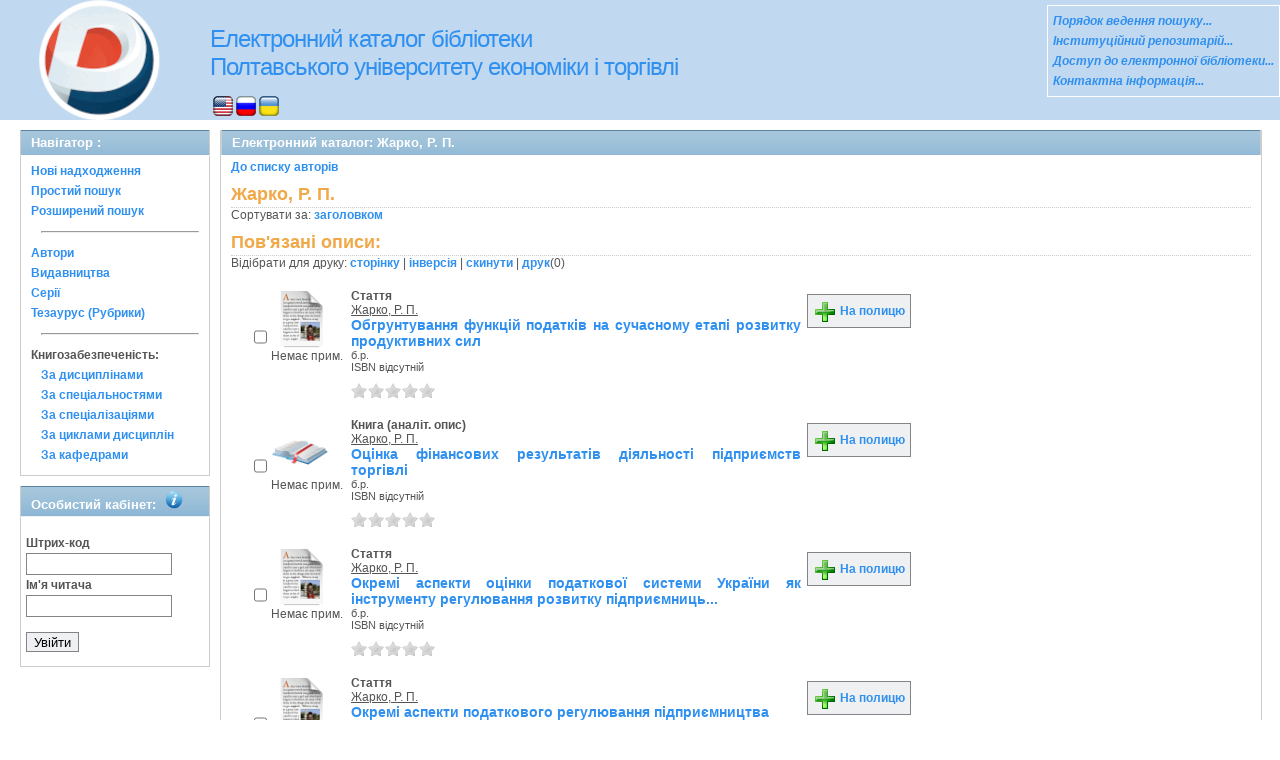

--- FILE ---
content_type: text/html; charset=UTF-8
request_url: http://catalog.puet.edu.ua/opacunicode/index.php?url=/auteurs/view/40761/source:default
body_size: 24813
content:
<!DOCTYPE html PUBLIC "-//W3C//DTD XHTML 1.0 Transitional//EN" "http://www.w3.org/TR/xhtml1/DTD/xhtml1-transitional.dtd">
<html xmlns="http://www.w3.org/1999/xhtml">
<head>
	<meta http-equiv="Content-Type" content="text/html; charset=utf-8" />	<title>
		Електронний каталог - ПУЕТ - Жарко, Р. П. - AbsOPAC	</title>
	<meta property="og:image" content="http://catalog.puet.edu.ua/opacunicode/img/image.png" />
	<meta property="og:type" content="company" />
	<meta property="og:title" content="catalog.puet.edu.ua - Електронний каталог бібліотеки ПУЕТ" />
	<meta property="og:url" content="http://catalog.puet.edu.ua/" />
	<meta property="og:site_name" content="Електронний каталог бібліотеки ПУЕТ" />
	<meta property="og:description" content="Електронний каталог бібліотеки Полтавського Університету Економіки і Торгівлі, нові надходження, персональний кабінет читача" />
	<meta name="description" content="Електронний каталог бібліотеки Полтавського Університету Економіки і Торгівлі, нові надходження, персональний кабінет читача" />
	<link href="/opacunicode/favicon.ico" type="image/x-icon" rel="icon" /><link href="/opacunicode/favicon.ico" type="image/x-icon" rel="shortcut icon" /><link rel="stylesheet" type="text/css" href="/opacunicode/css/cake.generic.my.css" /><link rel="stylesheet" type="text/css" href="/opacunicode/css/style.css" /><link rel="stylesheet" type="text/css" href="/opacunicode/css/tables.css" /><link rel="stylesheet" type="text/css" href="/opacunicode/css/print.css" /><link rel="stylesheet" type="text/css" href="/opacunicode/css/search_forms.css" /><script type="text/javascript" src="/opacunicode/js/jquery.min.js"></script>
	<script type="text/javascript" src="/opacunicode/js/jquery.form.min.js"></script>
	<script type="text/javascript" src="/opacunicode/js/rating/jquery.rating.js"></script>
	<link rel="stylesheet" type="text/css" href="/opacunicode/css/jquery.rating.css" />
	<script type="text/javascript" src="/opacunicode/js/jquery.paginate.js"></script>	<!-- Google tag (gtag.js) -->
<script async src="https://www.googletagmanager.com/gtag/js?id=G-N1TLWZTEPB"></script>
<script>
  window.dataLayer = window.dataLayer || [];
  function gtag(){dataLayer.push(arguments);}
  gtag('js', new Date());

  gtag('config', 'G-N1TLWZTEPB');
</script>
</head>
<body>
<div id="wrap">

	<div id="header">
		<div> 
   	    <img src="img/logo-univer5.gif" width="163" height="120" alt="лого" style= "float:left; margin-left: 17px" title="Бібліотека університету ПЕРЕМОЖЕЦЬ Всеукраїнского конкурсу якості продукції (товарів, робіт, послуг) у номінації: Інформаційні послуги" />
	   </div>
		<div style="float: left;">
			<h1><a href="#">Електронний каталог бібліотеки <br> Полтавського університету економіки і торгівлі</a></h1>
			<div class="languages" style="margin-top: 15px;margin-left: 33px;float:background-color:#FFFFFF;">
			<a href="/opacunicode/index.php?url=/languages/switchLanguage/lang:eng"><img src="http://catalog.puet.edu.ua/opacunicode/img/eng.png" alt="eng" /></a> <a href="/opacunicode/index.php?url=/languages/switchLanguage/lang:rus"><img src="http://catalog.puet.edu.ua/opacunicode/img/rus.png" alt="rus" /></a> <a href="/opacunicode/index.php?url=/languages/switchLanguage/lang:ukr"><img src="http://catalog.puet.edu.ua/opacunicode/img/ukr.png" alt="ukr" /></a>		 	</div>
		</div>
	<div class="box">
<strong>
<a href="http://lib.puet.edu.ua/index.php?option=com_wrapper&view=wrapper&Itemid=55" target="_blank" style="color: #3090F0;font-style: italic;" >Порядок ведення пошуку... </a><br/>
<a href="http://dspace.puet.edu.ua/" target="_blank" style="color: #3090F0;font-style: italic;" >Інституційний репозитарій... </a><br/>
<a href="http://lib.puet.edu.ua/index.php?view=items&cid=1%3A---&id=59%3A------&option=com_quickfaq&Itemid=35" target="_blank" style="color: #3090F0;font-style: italic;" >Доступ до електронної бібліотеки... </a> <br/>
<a href="http://lib.puet.edu.ua/index.php?option=com_contact&Itemid=3" target="_blank" style="color: #3090F0;font-style: italic;" >Контактна інформація... </a> <br/>
</strong>
</div>	</div>
	<div id="content">
	
		<div id="left">
			<h2>Навігатор : </h2>
			<div class="box"><ul>
<li><a href="/opacunicode/index.php?url=/books/new_arrivals/">Нові надходження</a></li> 
<li><a href="/opacunicode/index.php?url=/SearchForms/index/1">Простий пошук</a></li> 

<li><a href="/opacunicode/index.php?url=/SearchForms/index/2">Розширений пошук</a></li> 





<li><hr style="margin: 10px;"/></li>
<li><a href="/opacunicode/index.php?url=/auteurs">Автори</a></li> 
<li><a href="/opacunicode/index.php?url=/editeurs">Видавництва</a></li> 
<li><a href="/opacunicode/index.php?url=/collections">Серії</a></li> 
<li><a href="/opacunicode/index.php?url=/Matieres">Тезаурус (Рубрики)</a></li> 





<li><hr style="margin: 10px;"/></li>
<li><strong>Книгозабезпеченість:</strong> 
<ul>
<li><a href="/opacunicode/index.php?url=/KnigobMatieres">За дисциплінами</a></li> 
<li><a href="/opacunicode/index.php?url=/Professions">За спеціальностями</a></li> 
<li><a href="/opacunicode/index.php?url=/Specialities">За спеціалізаціями</a></li> 
<li><a href="/opacunicode/index.php?url=/Cycle">За циклами дисциплін</a></li> 
<li><a href="/opacunicode/index.php?url=/Kaf">За кафедрами</a></li> 
</ul>
</li>


</ul></div>
			 <h2>Особистий кабінет:			 <body>
            <img src="img/info.png" alt="інформація" style="margin-left: 5px"; title="Вхід для перегляду картки читача">
             <body>
			 </h2>
			<div class="box"><div class="loginForm">
<form id="UserLoginForm" method="post" action="/opacunicode/index.php?url=/users/login"><fieldset style="display:none;"><input type="hidden" name="_method" value="POST" /></fieldset><label for="UserCodbarU">Штрих-код</label><input name="data[User][CodbarU]" type="text" maxlength="40" value="" id="UserCodbarU" /><br/><label for="UserMotPasse">Ім'я читача</label><input type="password" name="data[User][MotPasse]" value="" id="UserMotPasse" /><div class="buttons"><div class="submit"><input type="submit" value="Увійти" /></div></div></form></div></div>
		</div>
		
		<div id="right">
	<div class="contentleft">
				<h2>Електронний каталог:  Жарко, Р. П.				</h2>
				<div class="contentleftbox"><a href="/opacunicode/index.php?url=/auteurs">До списку авторів</a><h3>Жарко, Р. П.</h3>
Сортувати за: <a href="/opacunicode/index.php?url=/auteurs/view/40761/source:default/order:title">заголовком</a><br /><div class="related">
	<h3>Пов'язані описи:</h3>
		<script type="text/javascript">
//<![CDATA[

		ids_print = [];
		
		function add_print(item){
			change_print($(item).attr('name'));
		}
		
		function print_all() {
			$('input[id*="printed_"][type="checkbox"]').each(function(){
				id = parseInt($(this).attr('name'));
				if($.inArray(id, ids_print) == -1 ){
					ids_print.push(id);
				}
			});
			$('input[id*="printed_"]').attr('checked','true');
			$('#count_print').text(ids_print.length);
		};
		
		function change_print(id){
			id = parseInt(id);
			if($.inArray(id, ids_print) > -1 ){
				ids_print.splice($.inArray(id, ids_print), 1);
			}else{
				if(ids_print.length >= 50){
					alert('Максимально доступно документів для друку: 50');
					return;
				}
				ids_print.push(id);
			}
			$('#count_print').text(ids_print.length);
		}
		
		function invert_print(){
			$('input[id*="printed_"][type="checkbox"]').each(function(){
				this.checked = !this.checked;
				change_print($(this).attr('name'));
			});
		};
		
		function reset(){
			ids_print = [];
			$('input[id*="printed_"][type="checkbox"]').each(function(){
				this.checked = false;
			});
			$('#count_print').text(ids_print.length);
		}
		
		function print() {
			if(ids_print.length == 0){
				alert('Нет выбранныx записей');
				return;
			}
			if(ids_print.length >50){
				alert('Максимально доступно документів для друку: 50');
				return;
			}
			var ids = ids_print.join(',');
			reset();
			link = '/opacunicode/index.php?url=/Books/print_books/';
			window.open('/opacunicode/index.php?url=/Books/print_books/'+ids);
		};
//]]>
</script><div class="printmenu">Відібрати для друку: <a href="javascript:print_all();">сторінку</a> | <a href="javascript:invert_print();">інверсія</a> | <a href="javascript:reset();">скинути</a> | <a href="javascript:print()">друк</a>(<span id="count_print">0</span>)</div><br><div id='pagination_top'></div><div class="paging">
	<link rel="stylesheet" type="text/css" href="/opacunicode/css/jquery.paginate.css" /></div>
<div id="gray_progress" style="filter:alpha(opacity=20); opacity: 0.2; width: 100%; height: 1000%; position: absolute; background:gray; display:none;">
</div><div class="BookListWrapper">	<div class="bookslist">
		<div class="bookitem">
		<div class="bookcover">
			<div class="bookinput">
          		<input type="hidden" name="76392" id="printed_76392_" value="0" /><input type="checkbox" name="76392" onClick="javascript:add_print(this)" id="printed_76392"  value="1" />			</div>
      		<div class="bookpicture">
        		<img src="/opacunicode/img/doctypes/article.gif" alt="Обгрунтування функцій податків на сучасному етапі розвитку продуктивних сил" class="border" width="60" /><a title="Обгрунтування функцій податків на сучасному етапі розвитку продуктивних сил" href="/opacunicode/index.php?url=/notices/index/IdNotice:76392/Source:default">
</a>				<br/>
				<span class="noexmp">Немає прим.</span>			</div>
		</div>
		<div class="bookdetails">
          <b>Стаття</b><br/><a href="/opacunicode/index.php?url=/auteurs/view/40761/source:default" title="Жарко, Р. П." class="full-card-top-link">Жарко, Р. П.</a><br/>
<a class="big1" title="Обгрунтування функцій податків на сучасному етапі розвитку продуктивних сил" href="/opacunicode/index.php?url=/notices/index/IdNotice:76392/Source:default">
Обгрунтування функцій податків на сучасному етапі розвитку продуктивних сил</a><br/>
<small>
	б.р.<br/>ISBN відсутній<br/></small>
<div style="clear: right; display: block;">
	<div id="rating76392"><form id="form76392" update="rating76392" method="post" action="/opacunicode/index.php?url=/ratings/add"><fieldset style="display:none;"><input type="hidden" name="_method" value="POST" /></fieldset><script type="text/javascript">
//<![CDATA[
jQuery('#form76392').submit( function() { jQuery('#form76392').ajaxSubmit({beforeSend:function(request) {request.setRequestHeader('X-Update', 'rating76392');}, success:function(data, textStatus) {jQuery('#rating76392').html(data);}, async:true, type:'post', url:'/opacunicode/index.php?url=/ratings/add'}); return false;});
//]]>
</script><input name="star[76392]"  disabled="disabled" type="radio" class="star" value="1" /><input name="star[76392]"  disabled="disabled" type="radio" class="star" value="2" /><input name="star[76392]"  disabled="disabled" type="radio" class="star" value="3" /><input name="star[76392]"  disabled="disabled" type="radio" class="star" value="4" /><input name="star[76392]"  disabled="disabled" type="radio" class="star" value="5" /></form></div></div>
<br style="line-height: 1.5em;"/>
	<br style="line-height: 1em;"/>        </div>
        <div class="bookbuttons">
          <!--
<p class="button">
  <a title= Відкрити сторінку повного опису поточного видання href="#">
    <img border="0" alt="Детально src="http://catalog.puet.edu.ua/opacunicode/img/img/book_details.png"/>
   Детально  </a>
</p>
-->
 

<p class="button">
  <a title="Помістити це видання на мою книжкову полицю" href="/opacunicode/index.php?url=/user_card/addbook/IdNotice:76392/Source:default">
    <img border="0" title="Помістити це видання на мою книжкову полицю" alt="На полицю" src="http://catalog.puet.edu.ua/opacunicode/img/book_add.png"/>
    На полицю  </a>
</p>

<div id="vk_76392">
</div>
        </div>
	</div>
	<div class="bookitem">
		<div class="bookcover">
			<div class="bookinput">
          		<input type="hidden" name="80301" id="printed_80301_" value="0" /><input type="checkbox" name="80301" onClick="javascript:add_print(this)" id="printed_80301"  value="1" />			</div>
      		<div class="bookpicture">
        		<img src="/opacunicode/img/doctypes/book_analit.gif" alt="Оцінка фінансових результатів діяльності підприємств торгівлі" class="border" width="60" /><a title="Оцінка фінансових результатів діяльності підприємств торгівлі" href="/opacunicode/index.php?url=/notices/index/IdNotice:80301/Source:default">
</a>				<br/>
				<span class="noexmp">Немає прим.</span>			</div>
		</div>
		<div class="bookdetails">
          <b>Книга (аналіт. опис)</b><br/><a href="/opacunicode/index.php?url=/auteurs/view/40761/source:default" title="Жарко, Р. П." class="full-card-top-link">Жарко, Р. П.</a><br/>
<a class="big1" title="Оцінка фінансових результатів діяльності підприємств торгівлі" href="/opacunicode/index.php?url=/notices/index/IdNotice:80301/Source:default">
Оцінка фінансових результатів діяльності підприємств торгівлі</a><br/>
<small>
	б.р.<br/>ISBN відсутній<br/></small>
<div style="clear: right; display: block;">
	<div id="rating80301"><form id="form80301" update="rating80301" method="post" action="/opacunicode/index.php?url=/ratings/add"><fieldset style="display:none;"><input type="hidden" name="_method" value="POST" /></fieldset><script type="text/javascript">
//<![CDATA[
jQuery('#form80301').submit( function() { jQuery('#form80301').ajaxSubmit({beforeSend:function(request) {request.setRequestHeader('X-Update', 'rating80301');}, success:function(data, textStatus) {jQuery('#rating80301').html(data);}, async:true, type:'post', url:'/opacunicode/index.php?url=/ratings/add'}); return false;});
//]]>
</script><input name="star[80301]"  disabled="disabled" type="radio" class="star" value="1" /><input name="star[80301]"  disabled="disabled" type="radio" class="star" value="2" /><input name="star[80301]"  disabled="disabled" type="radio" class="star" value="3" /><input name="star[80301]"  disabled="disabled" type="radio" class="star" value="4" /><input name="star[80301]"  disabled="disabled" type="radio" class="star" value="5" /></form></div></div>
<br style="line-height: 1.5em;"/>
	<br style="line-height: 1em;"/>        </div>
        <div class="bookbuttons">
          <!--
<p class="button">
  <a title= Відкрити сторінку повного опису поточного видання href="#">
    <img border="0" alt="Детально src="http://catalog.puet.edu.ua/opacunicode/img/img/book_details.png"/>
   Детально  </a>
</p>
-->
 

<p class="button">
  <a title="Помістити це видання на мою книжкову полицю" href="/opacunicode/index.php?url=/user_card/addbook/IdNotice:80301/Source:default">
    <img border="0" title="Помістити це видання на мою книжкову полицю" alt="На полицю" src="http://catalog.puet.edu.ua/opacunicode/img/book_add.png"/>
    На полицю  </a>
</p>

<div id="vk_80301">
</div>
        </div>
	</div>
	<div class="bookitem">
		<div class="bookcover">
			<div class="bookinput">
          		<input type="hidden" name="88461" id="printed_88461_" value="0" /><input type="checkbox" name="88461" onClick="javascript:add_print(this)" id="printed_88461"  value="1" />			</div>
      		<div class="bookpicture">
        		<img src="/opacunicode/img/doctypes/article.gif" alt="Окремі аспекти оцінки податкової системи України як інструменту регулювання розвитку підприємниць..." class="border" width="60" /><a title="Окремі аспекти оцінки податкової системи України як інструменту регулювання розвитку підприємниць..." href="/opacunicode/index.php?url=/notices/index/IdNotice:88461/Source:default">
</a>				<br/>
				<span class="noexmp">Немає прим.</span>			</div>
		</div>
		<div class="bookdetails">
          <b>Стаття</b><br/><a href="/opacunicode/index.php?url=/auteurs/view/40761/source:default" title="Жарко, Р. П." class="full-card-top-link">Жарко, Р. П.</a><br/>
<a class="big1" title="Окремі аспекти оцінки податкової системи України як інструменту регулювання розвитку підприємниць..." href="/opacunicode/index.php?url=/notices/index/IdNotice:88461/Source:default">
Окремі аспекти оцінки податкової системи України як інструменту регулювання розвитку підприємниць...</a><br/>
<small>
	б.р.<br/>ISBN відсутній<br/></small>
<div style="clear: right; display: block;">
	<div id="rating88461"><form id="form88461" update="rating88461" method="post" action="/opacunicode/index.php?url=/ratings/add"><fieldset style="display:none;"><input type="hidden" name="_method" value="POST" /></fieldset><script type="text/javascript">
//<![CDATA[
jQuery('#form88461').submit( function() { jQuery('#form88461').ajaxSubmit({beforeSend:function(request) {request.setRequestHeader('X-Update', 'rating88461');}, success:function(data, textStatus) {jQuery('#rating88461').html(data);}, async:true, type:'post', url:'/opacunicode/index.php?url=/ratings/add'}); return false;});
//]]>
</script><input name="star[88461]"  disabled="disabled" type="radio" class="star" value="1" /><input name="star[88461]"  disabled="disabled" type="radio" class="star" value="2" /><input name="star[88461]"  disabled="disabled" type="radio" class="star" value="3" /><input name="star[88461]"  disabled="disabled" type="radio" class="star" value="4" /><input name="star[88461]"  disabled="disabled" type="radio" class="star" value="5" /></form></div></div>
<br style="line-height: 1.5em;"/>
	<br style="line-height: 1em;"/>        </div>
        <div class="bookbuttons">
          <!--
<p class="button">
  <a title= Відкрити сторінку повного опису поточного видання href="#">
    <img border="0" alt="Детально src="http://catalog.puet.edu.ua/opacunicode/img/img/book_details.png"/>
   Детально  </a>
</p>
-->
 

<p class="button">
  <a title="Помістити це видання на мою книжкову полицю" href="/opacunicode/index.php?url=/user_card/addbook/IdNotice:88461/Source:default">
    <img border="0" title="Помістити це видання на мою книжкову полицю" alt="На полицю" src="http://catalog.puet.edu.ua/opacunicode/img/book_add.png"/>
    На полицю  </a>
</p>

<div id="vk_88461">
</div>
        </div>
	</div>
	<div class="bookitem">
		<div class="bookcover">
			<div class="bookinput">
          		<input type="hidden" name="96570" id="printed_96570_" value="0" /><input type="checkbox" name="96570" onClick="javascript:add_print(this)" id="printed_96570"  value="1" />			</div>
      		<div class="bookpicture">
        		<img src="/opacunicode/img/doctypes/article.gif" alt="Окремі аспекти податкового регулювання підприємництва" class="border" width="60" /><a title="Окремі аспекти податкового регулювання підприємництва" href="/opacunicode/index.php?url=/notices/index/IdNotice:96570/Source:default">
</a>				<br/>
				<span class="noexmp">Немає прим.</span>			</div>
		</div>
		<div class="bookdetails">
          <b>Стаття</b><br/><a href="/opacunicode/index.php?url=/auteurs/view/40761/source:default" title="Жарко, Р. П." class="full-card-top-link">Жарко, Р. П.</a><br/>
<a class="big1" title="Окремі аспекти податкового регулювання підприємництва" href="/opacunicode/index.php?url=/notices/index/IdNotice:96570/Source:default">
Окремі аспекти податкового регулювання підприємництва</a><br/>
<small>
	б.р.<br/>ISBN відсутній<br/></small>
<div style="clear: right; display: block;">
	<div id="rating96570"><form id="form96570" update="rating96570" method="post" action="/opacunicode/index.php?url=/ratings/add"><fieldset style="display:none;"><input type="hidden" name="_method" value="POST" /></fieldset><script type="text/javascript">
//<![CDATA[
jQuery('#form96570').submit( function() { jQuery('#form96570').ajaxSubmit({beforeSend:function(request) {request.setRequestHeader('X-Update', 'rating96570');}, success:function(data, textStatus) {jQuery('#rating96570').html(data);}, async:true, type:'post', url:'/opacunicode/index.php?url=/ratings/add'}); return false;});
//]]>
</script><input name="star[96570]"  disabled="disabled" type="radio" class="star" value="1" /><input name="star[96570]"  disabled="disabled" type="radio" class="star" value="2" /><input name="star[96570]"  disabled="disabled" type="radio" class="star" value="3" /><input name="star[96570]"  disabled="disabled" type="radio" class="star" value="4" /><input name="star[96570]"  disabled="disabled" type="radio" class="star" value="5" /></form></div></div>
<br style="line-height: 1.5em;"/>
	<br style="line-height: 1em;"/>        </div>
        <div class="bookbuttons">
          <!--
<p class="button">
  <a title= Відкрити сторінку повного опису поточного видання href="#">
    <img border="0" alt="Детально src="http://catalog.puet.edu.ua/opacunicode/img/img/book_details.png"/>
   Детально  </a>
</p>
-->
 

<p class="button">
  <a title="Помістити це видання на мою книжкову полицю" href="/opacunicode/index.php?url=/user_card/addbook/IdNotice:96570/Source:default">
    <img border="0" title="Помістити це видання на мою книжкову полицю" alt="На полицю" src="http://catalog.puet.edu.ua/opacunicode/img/book_add.png"/>
    На полицю  </a>
</p>

<div id="vk_96570">
</div>
        </div>
	</div>
<script type="text/javascript">
//<![CDATA[

	jQuery('.star').rating({ 
 	 callback: function(value, link){ 
  	   	jQuery(this.form).find('input.star').rating('readOnly', true); 
    	jQuery(this.form).submit();
  } 
});
//]]>
</script>
</div>
</div>
</div></div>
				
			</div>
		</div>
	
	</div>
	
	<div style="clear: both;"> </div>
	
	<div id="footer">
		&copy; Всі права захищені 		<a href="http://www.libermedia.ru" target="_blank">
			ЗАТ "Компанія Лібер"		</a>, 2009 - 2026		(IP=18.221.100.110)
	</div>
</div>
<script type="text/javascript">
var gaJsHost = (("https:" == document.location.protocol) ? "https://ssl." : "http://www.");
document.write(unescape("%3Cscript src='" + gaJsHost + "google-analytics.com/ga.js' type='text/javascript'%3E%3C/script%3E"));
</script>
<script type="text/javascript">
try {
var pageTracker = _gat._getTracker("UA-18443291-11");
pageTracker._trackPageview();
} catch(err) {}</script>
</body>
</html>

--- FILE ---
content_type: text/css
request_url: http://catalog.puet.edu.ua/opacunicode/css/print.css
body_size: 636
content:
@media print {
	body {
		background: white !important;
		font-size: 12pt !important;
	}
		
	#menu, #left, #header, #footer, .back, h2{
		display: none !important;
	}
		
	#wrapper, #content, #right {
		width: auto; 
		margin: 0 0;
		padding: 0; 
		border: 0;
		float: none !important;
		color: black; 
		background: transparent;
	}
	
	h3 {
		color: black; 
	}

	table { 
		margin : 0;
		page-break-inside:auto;
		page-break-after: always;
	}
    
	tr    { 
		page-break-inside:avoid; 
		page-break-after:auto 
	}
	
	.liber td, .liber th {
		border-style: none solid solid;
		border-width: 0 1px 1px;
		border-top: 1px solid #000000;
	}
}